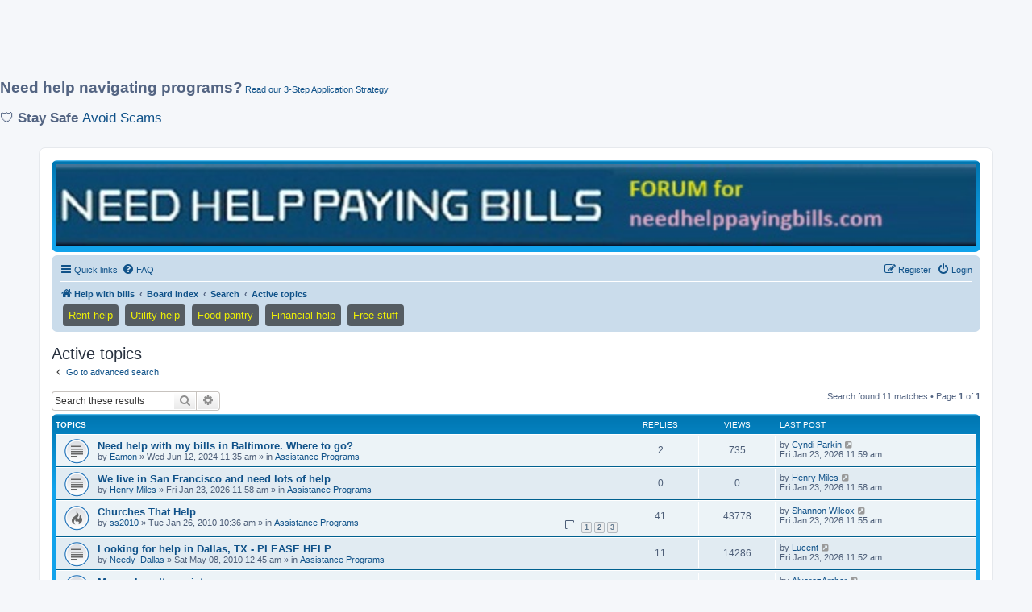

--- FILE ---
content_type: text/html; charset=UTF-8
request_url: https://www.needhelppayingbills.com/helpwithbills/search.php?search_id=active_topics&sid=65ec6c0c3e42bb2fe67c3f3725ef9698
body_size: 8898
content:
<!DOCTYPE html>
<html dir="ltr" lang="en-gb">
<head>

<script src="https://the.gatekeeperconsent.com/cmp.min.js" data-cfasync="false"></script>

<script async src="//www.ezojs.com/ezoic/sa.min.js"></script>
<script>
  window.ezstandalone = window.ezstandalone || {};
  ezstandalone.cmd = ezstandalone.cmd || [];
</script>

<script async src="https://pagead2.googlesyndication.com/pagead/js/adsbygoogle.js?client=ca-pub-8507981338491626"
     crossorigin="anonymous"></script>
     

<style>
.Mobile { width: 320px; height: 100px; }
@media(min-width: 500px) { .Mobile { width: 728px; height: 90px; } }
@media(min-width: 800px) { .Mobile { width: 970px; height: 90px; } }
</style>
<script async src="https://pagead2.googlesyndication.com/pagead/js/adsbygoogle.js?client=ca-pub-8507981338491626" crossorigin="anonymous"></script>
<!-- Mobile -->
<ins class="adsbygoogle Mobile"
     style="display:block"
     data-ad-client="ca-pub-8507981338491626"
     data-ad-slot="7725565553"></ins>
<script>
(adsbygoogle = window.adsbygoogle || []).push({});
</script>

<p>
  <span style="font-size: 14pt; font-weight: bold;">Need help navigating programs?</span>
  <a href="https://www.needhelppayingbills.com/html/how_to_apply.html">Read our 3-Step Application Strategy</a>
</p>

<p style="font-size: 13pt;"> 🛡️ <strong>Stay Safe</strong> <a href="https://www.needhelppayingbills.com/html/avoid_scams_about_financial_assistance_or_free_items.html">Avoid Scams</a> </p>

<meta charset="utf-8" />
<meta http-equiv="X-UA-Compatible" content="IE=edge">
<meta name="viewport" content="width=device-width, initial-scale=1" />

<title>Needhelppayingbills - Active topics</title>



<!--
	phpBB style name: prosilver
	Based on style:   prosilver (this is the default phpBB3 style)
	Original author:  Tom Beddard ( http://www.subBlue.com/ )
	Modified by:
-->

<link href="./assets/css/font-awesome.min.css?assets_version=233" rel="stylesheet">
<link href="./styles/prosilver/theme/stylesheet.css?assets_version=233" rel="stylesheet">
<link href="./styles/prosilver/theme/en/stylesheet.css?assets_version=233" rel="stylesheet">




<!--[if lte IE 9]>
	<link href="./styles/prosilver/theme/tweaks.css?assets_version=233" rel="stylesheet">
<![endif]-->

																																												<script>document.documentElement.classList.add("headerlink-js");</script>
					
<link href="./ext/hifikabin/headerbanner/styles/prosilver/theme/headerbanner.css?assets_version=233" rel="stylesheet" media="screen" />
<link href="./ext/hifikabin/headerlink/styles/all/theme/headerlink.css?assets_version=233" rel="stylesheet" media="screen" />
<link href="./ext/phpbb/ads/styles/all/theme/phpbbads.css?assets_version=233" rel="stylesheet" media="screen" />


<!-- These cannot go into a CSS file -->

<style type="text/css">
.header-banner {
	border-radius: 0px;
	width:1500px;
}

@media only screen and (max-width: 700px), only screen and (max-device-width: 700px) {
	.mobile-header-banner {
		width:700px !important;
	}
}
</style>
			<style>
		.headerlink-wrap {
			--headerlink-hover-bg: #0c93d7;
		}
	</style>
	
	

<script data-cfasync="false" nonce="117ee6a1-ea7a-4e6a-9e91-79adfc69fcde">try{(function(w,d){!function(j,k,l,m){if(j.zaraz)console.error("zaraz is loaded twice");else{j[l]=j[l]||{};j[l].executed=[];j.zaraz={deferred:[],listeners:[]};j.zaraz._v="5874";j.zaraz._n="117ee6a1-ea7a-4e6a-9e91-79adfc69fcde";j.zaraz.q=[];j.zaraz._f=function(n){return async function(){var o=Array.prototype.slice.call(arguments);j.zaraz.q.push({m:n,a:o})}};for(const p of["track","set","debug"])j.zaraz[p]=j.zaraz._f(p);j.zaraz.init=()=>{var q=k.getElementsByTagName(m)[0],r=k.createElement(m),s=k.getElementsByTagName("title")[0];s&&(j[l].t=k.getElementsByTagName("title")[0].text);j[l].x=Math.random();j[l].w=j.screen.width;j[l].h=j.screen.height;j[l].j=j.innerHeight;j[l].e=j.innerWidth;j[l].l=j.location.href;j[l].r=k.referrer;j[l].k=j.screen.colorDepth;j[l].n=k.characterSet;j[l].o=(new Date).getTimezoneOffset();if(j.dataLayer)for(const t of Object.entries(Object.entries(dataLayer).reduce((u,v)=>({...u[1],...v[1]}),{})))zaraz.set(t[0],t[1],{scope:"page"});j[l].q=[];for(;j.zaraz.q.length;){const w=j.zaraz.q.shift();j[l].q.push(w)}r.defer=!0;for(const x of[localStorage,sessionStorage])Object.keys(x||{}).filter(z=>z.startsWith("_zaraz_")).forEach(y=>{try{j[l]["z_"+y.slice(7)]=JSON.parse(x.getItem(y))}catch{j[l]["z_"+y.slice(7)]=x.getItem(y)}});r.referrerPolicy="origin";r.src="/cdn-cgi/zaraz/s.js?z="+btoa(encodeURIComponent(JSON.stringify(j[l])));q.parentNode.insertBefore(r,q)};["complete","interactive"].includes(k.readyState)?zaraz.init():j.addEventListener("DOMContentLoaded",zaraz.init)}}(w,d,"zarazData","script");window.zaraz._p=async d$=>new Promise(ea=>{if(d$){d$.e&&d$.e.forEach(eb=>{try{const ec=d.querySelector("script[nonce]"),ed=ec?.nonce||ec?.getAttribute("nonce"),ee=d.createElement("script");ed&&(ee.nonce=ed);ee.innerHTML=eb;ee.onload=()=>{d.head.removeChild(ee)};d.head.appendChild(ee)}catch(ef){console.error(`Error executing script: ${eb}\n`,ef)}});Promise.allSettled((d$.f||[]).map(eg=>fetch(eg[0],eg[1])))}ea()});zaraz._p({"e":["(function(w,d){})(window,document)"]});})(window,document)}catch(e){throw fetch("/cdn-cgi/zaraz/t"),e;};</script></head>
<body id="phpbb" class="nojs notouch section-search ltr ">
		<a href="#nav-main" class="skip-link">Skip to menu</a>
	<a href="#start_here" class="skip-link">Skip to content</a>
	<a href="#keywords" class="skip-link">Skip to search</a>
		
<div id="wrap" class="wrap">
	<a id="top" class="top-anchor" accesskey="t"></a>
	<div id="page-header">
		<div class="headerbar" role="banner">
					<div class="inner">

			<div id="site-description" class="site-description">
		<a id="logo" class="logo" href="https://www.needhelppayingbills.com" title="Help with bills">
					<span class="site_logo"></span>
				</a>
				<h1>Needhelppayingbills</h1>
				<p>Find help and share information on assistance programs. WWW.NEEDHELPPAYINGBILLS.COM</p>
				<p class="skiplink"><a href="#start_here">Skip to content</a></p>
			</div>

									<div class="banner-header">
<div id="hidden">
	<h1>Needhelppayingbills</h1>
	<p>Find help and share information on assistance programs. WWW.NEEDHELPPAYINGBILLS.COM</p>
	<p class="skiplink"><a href="#start_here">Skip to content</a></p>
</div>
<div class="header-banner">
			<a href="https://www.needhelppayingbills.com" title="Help with bills"><img class="header-banner" src="https://www.needhelppayingbills.com/html/bannerforum.jpg" alt="Board index" ></a>
	</div>
</div>

			</div>
					</div>
				<div class="navbar" role="navigation">
	<div class="inner">

	<ul id="nav-main" class="nav-main linklist" role="menubar">

		<li id="quick-links" class="quick-links dropdown-container responsive-menu" data-skip-responsive="true">
			<a href="#" class="dropdown-trigger">
				<i class="icon fa-bars fa-fw" aria-hidden="true"></i><span>Quick links</span>
			</a>
			<div class="dropdown">
				<div class="pointer"><div class="pointer-inner"></div></div>
				<ul class="dropdown-contents" role="menu">
					
											<li class="separator"></li>
																									<li>
								<a href="./search.php?search_id=unanswered&amp;sid=66d8238ece5aa8a506c2e5100decca1e" role="menuitem">
									<i class="icon fa-file-o fa-fw icon-gray" aria-hidden="true"></i><span>Unanswered topics</span>
								</a>
							</li>
							<li>
								<a href="./search.php?search_id=active_topics&amp;sid=66d8238ece5aa8a506c2e5100decca1e" role="menuitem">
									<i class="icon fa-file-o fa-fw icon-blue" aria-hidden="true"></i><span>Active topics</span>
								</a>
							</li>
							<li class="separator"></li>
							<li>
								<a href="./search.php?sid=66d8238ece5aa8a506c2e5100decca1e" role="menuitem">
									<i class="icon fa-search fa-fw" aria-hidden="true"></i><span>Search</span>
								</a>
							</li>
					
											<li class="separator"></li>
													<li>
								<a href="./memberlist.php?sid=66d8238ece5aa8a506c2e5100decca1e" role="menuitem">
									<i class="icon fa-group fa-fw" aria-hidden="true"></i><span>Members</span>
								</a>
							</li>
																			<li>
								<a href="./memberlist.php?mode=team&amp;sid=66d8238ece5aa8a506c2e5100decca1e" role="menuitem">
									<i class="icon fa-shield fa-fw" aria-hidden="true"></i><span>The team</span>
								</a>
							</li>
																<li class="separator"></li>

									</ul>
			</div>
		</li>

				<li data-skip-responsive="true">
			<a href="/helpwithbills/app.php/help/faq?sid=66d8238ece5aa8a506c2e5100decca1e" rel="help" title="Frequently Asked Questions" role="menuitem">
				<i class="icon fa-question-circle fa-fw" aria-hidden="true"></i><span>FAQ</span>
			</a>
		</li>
						
			<li class="rightside"  data-skip-responsive="true">
			<a href="./ucp.php?mode=login&amp;redirect=search.php%3Fsearch_id%3Dactive_topics&amp;sid=66d8238ece5aa8a506c2e5100decca1e" title="Login" accesskey="x" role="menuitem">
				<i class="icon fa-power-off fa-fw" aria-hidden="true"></i><span>Login</span>
			</a>
		</li>
					<li class="rightside" data-skip-responsive="true">
				<a href="./ucp.php?mode=register&amp;sid=66d8238ece5aa8a506c2e5100decca1e" role="menuitem">
					<i class="icon fa-pencil-square-o  fa-fw" aria-hidden="true"></i><span>Register</span>
				</a>
			</li>
						</ul>

	<ul id="nav-breadcrumbs" class="nav-breadcrumbs linklist navlinks" role="menubar">
				
		
		<li class="breadcrumbs" itemscope itemtype="https://schema.org/BreadcrumbList">

							<span class="crumb" itemtype="https://schema.org/ListItem" itemprop="itemListElement" itemscope><a itemprop="item" href="https://www.needhelppayingbills.com" data-navbar-reference="home"><i class="icon fa-home fa-fw" aria-hidden="true"></i><span itemprop="name">Help with bills</span></a><meta itemprop="position" content="1" /></span>
			
							<span class="crumb" itemtype="https://schema.org/ListItem" itemprop="itemListElement" itemscope><a itemprop="item" href="./index.php?sid=66d8238ece5aa8a506c2e5100decca1e" accesskey="h" data-navbar-reference="index"><span itemprop="name">Board index</span></a><meta itemprop="position" content="2" /></span>

											
								<span class="crumb" itemtype="https://schema.org/ListItem" itemprop="itemListElement" itemscope><a itemprop="item" href="./search.php?sid=66d8238ece5aa8a506c2e5100decca1e"><span itemprop="name">Search</span></a><meta itemprop="position" content="3" /></span>
															
								<span class="crumb" itemtype="https://schema.org/ListItem" itemprop="itemListElement" itemscope><a itemprop="item" href="./search.php?search_id=active_topics&amp;sid=66d8238ece5aa8a506c2e5100decca1e"><span itemprop="name">Active topics</span></a><meta itemprop="position" content="4" /></span>
							
					</li>

		<li class="rightside responsive-search">
	<a href="./search.php?sid=66d8238ece5aa8a506c2e5100decca1e" title="View the advanced search options" role="menuitem">
	<i class="icon fa-search fa-fw" aria-hidden="true"></i><span class="sr-only">Search</span>
	</a>
</li>
<li id="headerlink-wrap" class="headerlink-wrap headerlink-navbar responsive-0" data-hover="#0c93d7">
	<ul id="headerlink" class="headerlink headerlink-wrap above-header">
		<li class="headerlink-list-item nav-button" style="--headerlink-bg: rgba(13, 12, 12, 0.611); --headerlink-text-color: #edf006;;">
		<a class="headerlink-link"
		href="https://www.needhelppayingbills.com/html/get_help_paying_rent.html"
		 title="Find rent assistance programs"				>
						<span>Rent help</span>
					</a>
	</li>
			<li class="headerlink-list-item nav-button" style="--headerlink-bg: rgba(13, 12, 12, 0.611); --headerlink-text-color: #edf006;;">
		<a class="headerlink-link"
		href="https://www.needhelppayingbills.com/html/need_help_with_electric_bills.html"
		 title="Find utility assistance programs"				>
						<span>Utility help</span>
					</a>
	</li>
			<li class="headerlink-list-item nav-button" style="--headerlink-bg: rgba(13, 12, 12, 0.611); --headerlink-text-color: #edf006;;">
		<a class="headerlink-link"
		href="https://www.needhelppayingbills.com/html/food_banks.html"
		 title="Find a food pantry"				>
						<span>Food pantry</span>
					</a>
	</li>
			<li class="headerlink-list-item nav-button" style="--headerlink-bg: rgba(13, 12, 12, 0.611); --headerlink-text-color: #edf006;;">
		<a class="headerlink-link"
		href="https://www.needhelppayingbills.com/html/government_assistance.html"
		 title="Find financial help"				>
						<span>Financial help</span>
					</a>
	</li>
			<li class="headerlink-list-item nav-button" style="--headerlink-bg: rgba(13, 12, 12, 0.611); --headerlink-text-color: #edf006;;">
		<a class="headerlink-link"
		href="https://www.needhelppayingbills.com/html/get_free_stuff.html"
		 title="Find free stuff"				>
						<span>Free stuff</span>
					</a>
	</li>
	</ul>
</li>

			</ul>

	</div>
</div>
	</div>

	
	<a id="start_here" class="anchor"></a>
	<div id="page-body" class="page-body" role="main">
		
		

<h2 class="searchresults-title">Active topics</h2>

	<p class="advanced-search-link">
		<a class="arrow-left" href="./search.php?sid=66d8238ece5aa8a506c2e5100decca1e" title="Advanced search">
			<i class="icon fa-angle-left fa-fw icon-black" aria-hidden="true"></i><span>Go to advanced search</span>
		</a>
	</p>


	<div class="action-bar bar-top">

			<div class="search-box" role="search">
			<form method="post" action="./search.php?st=7&amp;sk=t&amp;sd=d&amp;sr=topics&amp;sid=66d8238ece5aa8a506c2e5100decca1e&amp;search_id=active_topics">
			<fieldset>
				<input class="inputbox search tiny" type="search" name="add_keywords" id="add_keywords" value="" placeholder="Search these results" />
				<button class="button button-search" type="submit" title="Search">
					<i class="icon fa-search fa-fw" aria-hidden="true"></i><span class="sr-only">Search</span>
				</button>
				<a href="./search.php?sid=66d8238ece5aa8a506c2e5100decca1e" class="button button-search-end" title="Advanced search">
					<i class="icon fa-cog fa-fw" aria-hidden="true"></i><span class="sr-only">Advanced search</span>
				</a>
			</fieldset>
			</form>
		</div>
	
		
		<div class="pagination">
						Search found 11 matches
							 &bull; Page <strong>1</strong> of <strong>1</strong>
					</div>
	</div>


		<div class="forumbg">

		<div class="inner">
		<ul class="topiclist">
			<li class="header">
				<dl class="row-item">
					<dt><div class="list-inner">Topics</div></dt>
					<dd class="posts">Replies</dd>
					<dd class="views">Views</dd>
					<dd class="lastpost"><span>Last post</span></dd>
									</dl>
			</li>
		</ul>
		<ul class="topiclist topics">

								<li class="row bg1">
				<dl class="row-item topic_read">
					<dt title="There are no new unread posts for this topic.">
												<div class="list-inner">
																					<a href="./viewtopic.php?t=8579&amp;sid=66d8238ece5aa8a506c2e5100decca1e" class="topictitle">Need help with my bills in Baltimore. Where to go?</a>
																												<br />
							
															<div class="responsive-show" style="display: none;">
									Last post by <a href="./memberlist.php?mode=viewprofile&amp;u=13658&amp;sid=66d8238ece5aa8a506c2e5100decca1e" class="username">Cyndi Parkin</a> &laquo; <a href="./viewtopic.php?p=36088&amp;sid=66d8238ece5aa8a506c2e5100decca1e#p36088" title="Go to last post"><time datetime="2026-01-23T16:59:29+00:00">Fri Jan 23, 2026 11:59 am</time></a>
									<br />Posted in <a href="./viewforum.php?f=6&amp;sid=66d8238ece5aa8a506c2e5100decca1e">Assistance Programs</a>
								</div>
							<span class="responsive-show left-box" style="display: none;">Replies: <strong>2</strong></span>							
							<div class="responsive-hide left-box">
																																by <a href="./memberlist.php?mode=viewprofile&amp;u=13453&amp;sid=66d8238ece5aa8a506c2e5100decca1e" class="username">Eamon</a> &raquo; <time datetime="2024-06-12T15:35:42+00:00">Wed Jun 12, 2024 11:35 am</time> &raquo; in <a href="./viewforum.php?f=6&amp;sid=66d8238ece5aa8a506c2e5100decca1e">Assistance Programs</a>
															</div>

							
													</div>
					</dt>
					<dd class="posts">2 <dfn>Replies</dfn></dd>
					<dd class="views">735 <dfn>Views</dfn></dd>
					<dd class="lastpost">
						<span><dfn>Last post </dfn>by <a href="./memberlist.php?mode=viewprofile&amp;u=13658&amp;sid=66d8238ece5aa8a506c2e5100decca1e" class="username">Cyndi Parkin</a>															<a href="./viewtopic.php?p=36088&amp;sid=66d8238ece5aa8a506c2e5100decca1e#p36088" title="Go to last post">
									<i class="icon fa-external-link-square fa-fw icon-lightgray icon-md" aria-hidden="true"></i><span class="sr-only"></span>
								</a>
														<br /><time datetime="2026-01-23T16:59:29+00:00">Fri Jan 23, 2026 11:59 am</time>
						</span>
					</dd>
									</dl>
			</li>
											<li class="row bg2">
				<dl class="row-item topic_read">
					<dt title="There are no new unread posts for this topic.">
												<div class="list-inner">
																					<a href="./viewtopic.php?t=9249&amp;sid=66d8238ece5aa8a506c2e5100decca1e" class="topictitle">We live in San Francisco and need lots of help</a>
																												<br />
							
															<div class="responsive-show" style="display: none;">
									Last post by <a href="./memberlist.php?mode=viewprofile&amp;u=13659&amp;sid=66d8238ece5aa8a506c2e5100decca1e" class="username">Henry Miles</a> &laquo; <a href="./viewtopic.php?p=36087&amp;sid=66d8238ece5aa8a506c2e5100decca1e#p36087" title="Go to last post"><time datetime="2026-01-23T16:58:01+00:00">Fri Jan 23, 2026 11:58 am</time></a>
									<br />Posted in <a href="./viewforum.php?f=6&amp;sid=66d8238ece5aa8a506c2e5100decca1e">Assistance Programs</a>
								</div>
														
							<div class="responsive-hide left-box">
																																by <a href="./memberlist.php?mode=viewprofile&amp;u=13659&amp;sid=66d8238ece5aa8a506c2e5100decca1e" class="username">Henry Miles</a> &raquo; <time datetime="2026-01-23T16:58:01+00:00">Fri Jan 23, 2026 11:58 am</time> &raquo; in <a href="./viewforum.php?f=6&amp;sid=66d8238ece5aa8a506c2e5100decca1e">Assistance Programs</a>
															</div>

							
													</div>
					</dt>
					<dd class="posts">0 <dfn>Replies</dfn></dd>
					<dd class="views">0 <dfn>Views</dfn></dd>
					<dd class="lastpost">
						<span><dfn>Last post </dfn>by <a href="./memberlist.php?mode=viewprofile&amp;u=13659&amp;sid=66d8238ece5aa8a506c2e5100decca1e" class="username">Henry Miles</a>															<a href="./viewtopic.php?p=36087&amp;sid=66d8238ece5aa8a506c2e5100decca1e#p36087" title="Go to last post">
									<i class="icon fa-external-link-square fa-fw icon-lightgray icon-md" aria-hidden="true"></i><span class="sr-only"></span>
								</a>
														<br /><time datetime="2026-01-23T16:58:01+00:00">Fri Jan 23, 2026 11:58 am</time>
						</span>
					</dd>
									</dl>
			</li>
											<li class="row bg1">
				<dl class="row-item topic_read_hot">
					<dt title="There are no new unread posts for this topic.">
												<div class="list-inner">
																					<a href="./viewtopic.php?t=609&amp;sid=66d8238ece5aa8a506c2e5100decca1e" class="topictitle">Churches That Help</a>
																												<br />
							
															<div class="responsive-show" style="display: none;">
									Last post by <a href="./memberlist.php?mode=viewprofile&amp;u=13660&amp;sid=66d8238ece5aa8a506c2e5100decca1e" class="username">Shannon Wilcox</a> &laquo; <a href="./viewtopic.php?p=36086&amp;sid=66d8238ece5aa8a506c2e5100decca1e#p36086" title="Go to last post"><time datetime="2026-01-23T16:55:05+00:00">Fri Jan 23, 2026 11:55 am</time></a>
									<br />Posted in <a href="./viewforum.php?f=6&amp;sid=66d8238ece5aa8a506c2e5100decca1e">Assistance Programs</a>
								</div>
							<span class="responsive-show left-box" style="display: none;">Replies: <strong>41</strong></span>							
							<div class="responsive-hide left-box">
																																by <a href="./memberlist.php?mode=viewprofile&amp;u=994&amp;sid=66d8238ece5aa8a506c2e5100decca1e" class="username">ss2010</a> &raquo; <time datetime="2010-01-26T15:36:18+00:00">Tue Jan 26, 2010 10:36 am</time> &raquo; in <a href="./viewforum.php?f=6&amp;sid=66d8238ece5aa8a506c2e5100decca1e">Assistance Programs</a>
															</div>

														<div class="pagination">
								<span><i class="icon fa-clone fa-fw" aria-hidden="true"></i></span>
								<ul>
																	<li><a class="button" href="./viewtopic.php?t=609&amp;sid=66d8238ece5aa8a506c2e5100decca1e">1</a></li>
																										<li><a class="button" href="./viewtopic.php?t=609&amp;sid=66d8238ece5aa8a506c2e5100decca1e&amp;start=20">2</a></li>
																										<li><a class="button" href="./viewtopic.php?t=609&amp;sid=66d8238ece5aa8a506c2e5100decca1e&amp;start=40">3</a></li>
																																																			</ul>
							</div>
							
													</div>
					</dt>
					<dd class="posts">41 <dfn>Replies</dfn></dd>
					<dd class="views">43778 <dfn>Views</dfn></dd>
					<dd class="lastpost">
						<span><dfn>Last post </dfn>by <a href="./memberlist.php?mode=viewprofile&amp;u=13660&amp;sid=66d8238ece5aa8a506c2e5100decca1e" class="username">Shannon Wilcox</a>															<a href="./viewtopic.php?p=36086&amp;sid=66d8238ece5aa8a506c2e5100decca1e#p36086" title="Go to last post">
									<i class="icon fa-external-link-square fa-fw icon-lightgray icon-md" aria-hidden="true"></i><span class="sr-only"></span>
								</a>
														<br /><time datetime="2026-01-23T16:55:05+00:00">Fri Jan 23, 2026 11:55 am</time>
						</span>
					</dd>
									</dl>
			</li>
											<li class="row bg2">
				<dl class="row-item topic_read">
					<dt title="There are no new unread posts for this topic.">
												<div class="list-inner">
																					<a href="./viewtopic.php?t=683&amp;sid=66d8238ece5aa8a506c2e5100decca1e" class="topictitle">Looking for help in Dallas, TX -  PLEASE HELP</a>
																												<br />
							
															<div class="responsive-show" style="display: none;">
									Last post by <a href="./memberlist.php?mode=viewprofile&amp;u=3015&amp;sid=66d8238ece5aa8a506c2e5100decca1e" class="username">Lucent</a> &laquo; <a href="./viewtopic.php?p=36085&amp;sid=66d8238ece5aa8a506c2e5100decca1e#p36085" title="Go to last post"><time datetime="2026-01-23T16:52:46+00:00">Fri Jan 23, 2026 11:52 am</time></a>
									<br />Posted in <a href="./viewforum.php?f=6&amp;sid=66d8238ece5aa8a506c2e5100decca1e">Assistance Programs</a>
								</div>
							<span class="responsive-show left-box" style="display: none;">Replies: <strong>11</strong></span>							
							<div class="responsive-hide left-box">
																																by <a href="./memberlist.php?mode=viewprofile&amp;u=1140&amp;sid=66d8238ece5aa8a506c2e5100decca1e" class="username">Needy_Dallas</a> &raquo; <time datetime="2010-05-08T04:45:03+00:00">Sat May 08, 2010 12:45 am</time> &raquo; in <a href="./viewforum.php?f=6&amp;sid=66d8238ece5aa8a506c2e5100decca1e">Assistance Programs</a>
															</div>

							
													</div>
					</dt>
					<dd class="posts">11 <dfn>Replies</dfn></dd>
					<dd class="views">14286 <dfn>Views</dfn></dd>
					<dd class="lastpost">
						<span><dfn>Last post </dfn>by <a href="./memberlist.php?mode=viewprofile&amp;u=3015&amp;sid=66d8238ece5aa8a506c2e5100decca1e" class="username">Lucent</a>															<a href="./viewtopic.php?p=36085&amp;sid=66d8238ece5aa8a506c2e5100decca1e#p36085" title="Go to last post">
									<i class="icon fa-external-link-square fa-fw icon-lightgray icon-md" aria-hidden="true"></i><span class="sr-only"></span>
								</a>
														<br /><time datetime="2026-01-23T16:52:46+00:00">Fri Jan 23, 2026 11:52 am</time>
						</span>
					</dd>
									</dl>
			</li>
											<li class="row bg1">
				<dl class="row-item topic_read">
					<dt title="There are no new unread posts for this topic.">
												<div class="list-inner">
																					<a href="./viewtopic.php?t=214&amp;sid=66d8238ece5aa8a506c2e5100decca1e" class="topictitle">Massachusetts assistance programs</a>
																												<br />
							
															<div class="responsive-show" style="display: none;">
									Last post by <a href="./memberlist.php?mode=viewprofile&amp;u=13596&amp;sid=66d8238ece5aa8a506c2e5100decca1e" class="username">AlverezAmber</a> &laquo; <a href="./viewtopic.php?p=36082&amp;sid=66d8238ece5aa8a506c2e5100decca1e#p36082" title="Go to last post"><time datetime="2026-01-20T14:51:10+00:00">Tue Jan 20, 2026 9:51 am</time></a>
									<br />Posted in <a href="./viewforum.php?f=6&amp;sid=66d8238ece5aa8a506c2e5100decca1e">Assistance Programs</a>
								</div>
							<span class="responsive-show left-box" style="display: none;">Replies: <strong>15</strong></span>							
							<div class="responsive-hide left-box">
																																by <a href="./memberlist.php?mode=viewprofile&amp;u=281&amp;sid=66d8238ece5aa8a506c2e5100decca1e" class="username">ShaunaM</a> &raquo; <time datetime="2009-04-10T16:03:13+00:00">Fri Apr 10, 2009 12:03 pm</time> &raquo; in <a href="./viewforum.php?f=6&amp;sid=66d8238ece5aa8a506c2e5100decca1e">Assistance Programs</a>
															</div>

							
													</div>
					</dt>
					<dd class="posts">15 <dfn>Replies</dfn></dd>
					<dd class="views">10713 <dfn>Views</dfn></dd>
					<dd class="lastpost">
						<span><dfn>Last post </dfn>by <a href="./memberlist.php?mode=viewprofile&amp;u=13596&amp;sid=66d8238ece5aa8a506c2e5100decca1e" class="username">AlverezAmber</a>															<a href="./viewtopic.php?p=36082&amp;sid=66d8238ece5aa8a506c2e5100decca1e#p36082" title="Go to last post">
									<i class="icon fa-external-link-square fa-fw icon-lightgray icon-md" aria-hidden="true"></i><span class="sr-only"></span>
								</a>
														<br /><time datetime="2026-01-20T14:51:10+00:00">Tue Jan 20, 2026 9:51 am</time>
						</span>
					</dd>
									</dl>
			</li>
											<li class="row bg2">
				<dl class="row-item topic_read">
					<dt title="There are no new unread posts for this topic.">
												<div class="list-inner">
																					<a href="./viewtopic.php?t=9227&amp;sid=66d8238ece5aa8a506c2e5100decca1e" class="topictitle">Looking for help with bills in Des Moines - where?</a>
																												<br />
							
															<div class="responsive-show" style="display: none;">
									Last post by <a href="./memberlist.php?mode=viewprofile&amp;u=3622&amp;sid=66d8238ece5aa8a506c2e5100decca1e" class="username">Swimmer</a> &laquo; <a href="./viewtopic.php?p=36078&amp;sid=66d8238ece5aa8a506c2e5100decca1e#p36078" title="Go to last post"><time datetime="2026-01-20T14:43:12+00:00">Tue Jan 20, 2026 9:43 am</time></a>
									<br />Posted in <a href="./viewforum.php?f=6&amp;sid=66d8238ece5aa8a506c2e5100decca1e">Assistance Programs</a>
								</div>
							<span class="responsive-show left-box" style="display: none;">Replies: <strong>2</strong></span>							
							<div class="responsive-hide left-box">
																																by <a href="./memberlist.php?mode=viewprofile&amp;u=6316&amp;sid=66d8238ece5aa8a506c2e5100decca1e" class="username">Winston</a> &raquo; <time datetime="2025-11-26T16:47:26+00:00">Wed Nov 26, 2025 11:47 am</time> &raquo; in <a href="./viewforum.php?f=6&amp;sid=66d8238ece5aa8a506c2e5100decca1e">Assistance Programs</a>
															</div>

							
													</div>
					</dt>
					<dd class="posts">2 <dfn>Replies</dfn></dd>
					<dd class="views">82 <dfn>Views</dfn></dd>
					<dd class="lastpost">
						<span><dfn>Last post </dfn>by <a href="./memberlist.php?mode=viewprofile&amp;u=3622&amp;sid=66d8238ece5aa8a506c2e5100decca1e" class="username">Swimmer</a>															<a href="./viewtopic.php?p=36078&amp;sid=66d8238ece5aa8a506c2e5100decca1e#p36078" title="Go to last post">
									<i class="icon fa-external-link-square fa-fw icon-lightgray icon-md" aria-hidden="true"></i><span class="sr-only"></span>
								</a>
														<br /><time datetime="2026-01-20T14:43:12+00:00">Tue Jan 20, 2026 9:43 am</time>
						</span>
					</dd>
									</dl>
			</li>
											<li class="row bg1">
				<dl class="row-item topic_read">
					<dt title="There are no new unread posts for this topic.">
												<div class="list-inner">
																					<a href="./viewtopic.php?t=9248&amp;sid=66d8238ece5aa8a506c2e5100decca1e" class="topictitle">Looking for help in Madison County KY for my bills</a>
																												<br />
							
															<div class="responsive-show" style="display: none;">
									Last post by <a href="./memberlist.php?mode=viewprofile&amp;u=333&amp;sid=66d8238ece5aa8a506c2e5100decca1e" class="username">John Smith</a> &laquo; <a href="./viewtopic.php?p=36077&amp;sid=66d8238ece5aa8a506c2e5100decca1e#p36077" title="Go to last post"><time datetime="2026-01-20T14:42:18+00:00">Tue Jan 20, 2026 9:42 am</time></a>
									<br />Posted in <a href="./viewforum.php?f=6&amp;sid=66d8238ece5aa8a506c2e5100decca1e">Assistance Programs</a>
								</div>
														
							<div class="responsive-hide left-box">
																																by <a href="./memberlist.php?mode=viewprofile&amp;u=333&amp;sid=66d8238ece5aa8a506c2e5100decca1e" class="username">John Smith</a> &raquo; <time datetime="2026-01-20T14:42:18+00:00">Tue Jan 20, 2026 9:42 am</time> &raquo; in <a href="./viewforum.php?f=6&amp;sid=66d8238ece5aa8a506c2e5100decca1e">Assistance Programs</a>
															</div>

							
													</div>
					</dt>
					<dd class="posts">0 <dfn>Replies</dfn></dd>
					<dd class="views">4 <dfn>Views</dfn></dd>
					<dd class="lastpost">
						<span><dfn>Last post </dfn>by <a href="./memberlist.php?mode=viewprofile&amp;u=333&amp;sid=66d8238ece5aa8a506c2e5100decca1e" class="username">John Smith</a>															<a href="./viewtopic.php?p=36077&amp;sid=66d8238ece5aa8a506c2e5100decca1e#p36077" title="Go to last post">
									<i class="icon fa-external-link-square fa-fw icon-lightgray icon-md" aria-hidden="true"></i><span class="sr-only"></span>
								</a>
														<br /><time datetime="2026-01-20T14:42:18+00:00">Tue Jan 20, 2026 9:42 am</time>
						</span>
					</dd>
									</dl>
			</li>
											<li class="row bg2">
				<dl class="row-item topic_read_hot">
					<dt title="There are no new unread posts for this topic.">
												<div class="list-inner">
																					<a href="./viewtopic.php?t=817&amp;sid=66d8238ece5aa8a506c2e5100decca1e" class="topictitle">Pregnant &amp; in need for stuff for my baby</a>
																												<br />
							
															<div class="responsive-show" style="display: none;">
									Last post by <a href="./memberlist.php?mode=viewprofile&amp;u=2&amp;sid=66d8238ece5aa8a506c2e5100decca1e" style="color: #AA0000;" class="username-coloured">Admin - Jon McNamara</a> &laquo; <a href="./viewtopic.php?p=36076&amp;sid=66d8238ece5aa8a506c2e5100decca1e#p36076" title="Go to last post"><time datetime="2026-01-17T15:29:55+00:00">Sat Jan 17, 2026 10:29 am</time></a>
									<br />Posted in <a href="./viewforum.php?f=18&amp;sid=66d8238ece5aa8a506c2e5100decca1e">Free items and give aways</a>
								</div>
							<span class="responsive-show left-box" style="display: none;">Replies: <strong>30</strong></span>							
							<div class="responsive-hide left-box">
																																by <a href="./memberlist.php?mode=viewprofile&amp;u=1314&amp;sid=66d8238ece5aa8a506c2e5100decca1e" class="username">fulani85</a> &raquo; <time datetime="2010-07-18T03:45:34+00:00">Sat Jul 17, 2010 11:45 pm</time> &raquo; in <a href="./viewforum.php?f=18&amp;sid=66d8238ece5aa8a506c2e5100decca1e">Free items and give aways</a>
															</div>

														<div class="pagination">
								<span><i class="icon fa-clone fa-fw" aria-hidden="true"></i></span>
								<ul>
																	<li><a class="button" href="./viewtopic.php?t=817&amp;sid=66d8238ece5aa8a506c2e5100decca1e">1</a></li>
																										<li><a class="button" href="./viewtopic.php?t=817&amp;sid=66d8238ece5aa8a506c2e5100decca1e&amp;start=20">2</a></li>
																																																			</ul>
							</div>
							
													</div>
					</dt>
					<dd class="posts">30 <dfn>Replies</dfn></dd>
					<dd class="views">14860 <dfn>Views</dfn></dd>
					<dd class="lastpost">
						<span><dfn>Last post </dfn>by <a href="./memberlist.php?mode=viewprofile&amp;u=2&amp;sid=66d8238ece5aa8a506c2e5100decca1e" style="color: #AA0000;" class="username-coloured">Admin - Jon McNamara</a>															<a href="./viewtopic.php?p=36076&amp;sid=66d8238ece5aa8a506c2e5100decca1e#p36076" title="Go to last post">
									<i class="icon fa-external-link-square fa-fw icon-lightgray icon-md" aria-hidden="true"></i><span class="sr-only"></span>
								</a>
														<br /><time datetime="2026-01-17T15:29:55+00:00">Sat Jan 17, 2026 10:29 am</time>
						</span>
					</dd>
									</dl>
			</li>
											<li class="row bg1">
				<dl class="row-item topic_read">
					<dt title="There are no new unread posts for this topic.">
												<div class="list-inner">
																					<a href="./viewtopic.php?t=4827&amp;sid=66d8238ece5aa8a506c2e5100decca1e" class="topictitle">Ex con so can't get a job or asssitance</a>
																												<br />
							
															<div class="responsive-show" style="display: none;">
									Last post by <a href="./memberlist.php?mode=viewprofile&amp;u=2&amp;sid=66d8238ece5aa8a506c2e5100decca1e" style="color: #AA0000;" class="username-coloured">Admin - Jon McNamara</a> &laquo; <a href="./viewtopic.php?p=36073&amp;sid=66d8238ece5aa8a506c2e5100decca1e#p36073" title="Go to last post"><time datetime="2026-01-17T15:04:09+00:00">Sat Jan 17, 2026 10:04 am</time></a>
									<br />Posted in <a href="./viewforum.php?f=6&amp;sid=66d8238ece5aa8a506c2e5100decca1e">Assistance Programs</a>
								</div>
							<span class="responsive-show left-box" style="display: none;">Replies: <strong>4</strong></span>							
							<div class="responsive-hide left-box">
																																by <a href="./memberlist.php?mode=viewprofile&amp;u=6236&amp;sid=66d8238ece5aa8a506c2e5100decca1e" class="username">Macie</a> &raquo; <time datetime="2014-04-06T19:33:31+00:00">Sun Apr 06, 2014 3:33 pm</time> &raquo; in <a href="./viewforum.php?f=6&amp;sid=66d8238ece5aa8a506c2e5100decca1e">Assistance Programs</a>
															</div>

							
													</div>
					</dt>
					<dd class="posts">4 <dfn>Replies</dfn></dd>
					<dd class="views">1721 <dfn>Views</dfn></dd>
					<dd class="lastpost">
						<span><dfn>Last post </dfn>by <a href="./memberlist.php?mode=viewprofile&amp;u=2&amp;sid=66d8238ece5aa8a506c2e5100decca1e" style="color: #AA0000;" class="username-coloured">Admin - Jon McNamara</a>															<a href="./viewtopic.php?p=36073&amp;sid=66d8238ece5aa8a506c2e5100decca1e#p36073" title="Go to last post">
									<i class="icon fa-external-link-square fa-fw icon-lightgray icon-md" aria-hidden="true"></i><span class="sr-only"></span>
								</a>
														<br /><time datetime="2026-01-17T15:04:09+00:00">Sat Jan 17, 2026 10:04 am</time>
						</span>
					</dd>
									</dl>
			</li>
											<li class="row bg2">
				<dl class="row-item topic_read">
					<dt title="There are no new unread posts for this topic.">
												<div class="list-inner">
																					<a href="./viewtopic.php?t=8953&amp;sid=66d8238ece5aa8a506c2e5100decca1e" class="topictitle">Do Greyhound bus ticket assistance programs exist?</a>
																												<br />
							
															<div class="responsive-show" style="display: none;">
									Last post by <a href="./memberlist.php?mode=viewprofile&amp;u=13690&amp;sid=66d8238ece5aa8a506c2e5100decca1e" class="username">Giverback</a> &laquo; <a href="./viewtopic.php?p=36071&amp;sid=66d8238ece5aa8a506c2e5100decca1e#p36071" title="Go to last post"><time datetime="2026-01-17T14:57:25+00:00">Sat Jan 17, 2026 9:57 am</time></a>
									<br />Posted in <a href="./viewforum.php?f=6&amp;sid=66d8238ece5aa8a506c2e5100decca1e">Assistance Programs</a>
								</div>
							<span class="responsive-show left-box" style="display: none;">Replies: <strong>3</strong></span>							
							<div class="responsive-hide left-box">
																																by <a href="./memberlist.php?mode=viewprofile&amp;u=13627&amp;sid=66d8238ece5aa8a506c2e5100decca1e" class="username">Amiyah Crouse</a> &raquo; <time datetime="2024-11-16T20:53:42+00:00">Sat Nov 16, 2024 3:53 pm</time> &raquo; in <a href="./viewforum.php?f=6&amp;sid=66d8238ece5aa8a506c2e5100decca1e">Assistance Programs</a>
															</div>

							
													</div>
					</dt>
					<dd class="posts">3 <dfn>Replies</dfn></dd>
					<dd class="views">567 <dfn>Views</dfn></dd>
					<dd class="lastpost">
						<span><dfn>Last post </dfn>by <a href="./memberlist.php?mode=viewprofile&amp;u=13690&amp;sid=66d8238ece5aa8a506c2e5100decca1e" class="username">Giverback</a>															<a href="./viewtopic.php?p=36071&amp;sid=66d8238ece5aa8a506c2e5100decca1e#p36071" title="Go to last post">
									<i class="icon fa-external-link-square fa-fw icon-lightgray icon-md" aria-hidden="true"></i><span class="sr-only"></span>
								</a>
														<br /><time datetime="2026-01-17T14:57:25+00:00">Sat Jan 17, 2026 9:57 am</time>
						</span>
					</dd>
									</dl>
			</li>
											<li class="row bg1">
				<dl class="row-item topic_read">
					<dt title="There are no new unread posts for this topic.">
												<div class="list-inner">
																					<a href="./viewtopic.php?t=8535&amp;sid=66d8238ece5aa8a506c2e5100decca1e" class="topictitle">I need help to pay bills in Tucson</a>
																												<br />
							
															<div class="responsive-show" style="display: none;">
									Last post by <a href="./memberlist.php?mode=viewprofile&amp;u=333&amp;sid=66d8238ece5aa8a506c2e5100decca1e" class="username">John Smith</a> &laquo; <a href="./viewtopic.php?p=36070&amp;sid=66d8238ece5aa8a506c2e5100decca1e#p36070" title="Go to last post"><time datetime="2026-01-17T14:52:25+00:00">Sat Jan 17, 2026 9:52 am</time></a>
									<br />Posted in <a href="./viewforum.php?f=6&amp;sid=66d8238ece5aa8a506c2e5100decca1e">Assistance Programs</a>
								</div>
							<span class="responsive-show left-box" style="display: none;">Replies: <strong>6</strong></span>							
							<div class="responsive-hide left-box">
																																by <a href="./memberlist.php?mode=viewprofile&amp;u=13409&amp;sid=66d8238ece5aa8a506c2e5100decca1e" class="username">Lucas</a> &raquo; <time datetime="2024-05-17T13:49:25+00:00">Fri May 17, 2024 9:49 am</time> &raquo; in <a href="./viewforum.php?f=6&amp;sid=66d8238ece5aa8a506c2e5100decca1e">Assistance Programs</a>
															</div>

							
													</div>
					</dt>
					<dd class="posts">6 <dfn>Replies</dfn></dd>
					<dd class="views">1416 <dfn>Views</dfn></dd>
					<dd class="lastpost">
						<span><dfn>Last post </dfn>by <a href="./memberlist.php?mode=viewprofile&amp;u=333&amp;sid=66d8238ece5aa8a506c2e5100decca1e" class="username">John Smith</a>															<a href="./viewtopic.php?p=36070&amp;sid=66d8238ece5aa8a506c2e5100decca1e#p36070" title="Go to last post">
									<i class="icon fa-external-link-square fa-fw icon-lightgray icon-md" aria-hidden="true"></i><span class="sr-only"></span>
								</a>
														<br /><time datetime="2026-01-17T14:52:25+00:00">Sat Jan 17, 2026 9:52 am</time>
						</span>
					</dd>
									</dl>
			</li>
							</ul>

		</div>
	</div>
	

<div class="action-bar bottom">
		<form method="post" action="./search.php?st=7&amp;sk=t&amp;sd=d&amp;sr=topics&amp;sid=66d8238ece5aa8a506c2e5100decca1e&amp;search_id=active_topics">
		<div class="dropdown-container dropdown-container-left dropdown-button-control sort-tools">
	<span title="Display and sorting options" class="button button-secondary dropdown-trigger dropdown-select">
		<i class="icon fa-sort-amount-asc fa-fw" aria-hidden="true"></i>
		<span class="caret"><i class="icon fa-sort-down fa-fw" aria-hidden="true"></i></span>
	</span>
	<div class="dropdown hidden">
		<div class="pointer"><div class="pointer-inner"></div></div>
		<div class="dropdown-contents">
			<fieldset class="display-options">
							<label>Display: <select name="st" id="st"><option value="0">All results</option><option value="1">1 day</option><option value="7" selected="selected">7 days</option><option value="14">2 weeks</option><option value="30">1 month</option><option value="90">3 months</option><option value="180">6 months</option><option value="365">1 year</option></select></label>
								<hr class="dashed" />
				<input type="submit" class="button2" name="sort" value="Go" />
						</fieldset>
		</div>
	</div>
</div>
	</form>
		
	<div class="pagination">
		Search found 11 matches
					 &bull; Page <strong>1</strong> of <strong>1</strong>
			</div>
</div>

<div class="action-bar actions-jump">
		<p class="jumpbox-return">
		<a class="left-box arrow-left" href="./search.php?sid=66d8238ece5aa8a506c2e5100decca1e" title="Advanced search" accesskey="r">
			<i class="icon fa-angle-left fa-fw icon-black" aria-hidden="true"></i><span>Go to advanced search</span>
		</a>
	</p>
	
		<div class="jumpbox dropdown-container dropdown-container-right dropdown-up dropdown-left dropdown-button-control" id="jumpbox">
			<span title="Jump to" class="button button-secondary dropdown-trigger dropdown-select">
				<span>Jump to</span>
				<span class="caret"><i class="icon fa-sort-down fa-fw" aria-hidden="true"></i></span>
			</span>
		<div class="dropdown">
			<div class="pointer"><div class="pointer-inner"></div></div>
			<ul class="dropdown-contents">
																				<li><a href="./viewforum.php?f=14&amp;sid=66d8238ece5aa8a506c2e5100decca1e" class="jumpbox-cat-link"> <span> ASK FOR AND FIND HELP, SHARE STORIES, IDEAS, AND RESOURCES WITH OTHERS WHO NEED ASSISTANCE</span></a></li>
																<li><a href="./viewforum.php?f=6&amp;sid=66d8238ece5aa8a506c2e5100decca1e" class="jumpbox-sub-link"><span class="spacer"></span> <span>&#8627; &nbsp; Assistance Programs</span></a></li>
																<li><a href="./viewforum.php?f=2&amp;sid=66d8238ece5aa8a506c2e5100decca1e" class="jumpbox-sub-link"><span class="spacer"></span> <span>&#8627; &nbsp; Help With Debt</span></a></li>
																<li><a href="./viewforum.php?f=4&amp;sid=66d8238ece5aa8a506c2e5100decca1e" class="jumpbox-sub-link"><span class="spacer"></span> <span>&#8627; &nbsp; Help With Medical Bills</span></a></li>
																<li><a href="./viewforum.php?f=1&amp;sid=66d8238ece5aa8a506c2e5100decca1e" class="jumpbox-sub-link"><span class="spacer"></span> <span>&#8627; &nbsp; Help With Mortgages</span></a></li>
																<li><a href="./viewforum.php?f=10&amp;sid=66d8238ece5aa8a506c2e5100decca1e" class="jumpbox-sub-link"><span class="spacer"></span> <span>&#8627; &nbsp; Help With Rent</span></a></li>
																<li><a href="./viewforum.php?f=8&amp;sid=66d8238ece5aa8a506c2e5100decca1e" class="jumpbox-sub-link"><span class="spacer"></span> <span>&#8627; &nbsp; Help With Taxes</span></a></li>
																<li><a href="./viewforum.php?f=3&amp;sid=66d8238ece5aa8a506c2e5100decca1e" class="jumpbox-sub-link"><span class="spacer"></span> <span>&#8627; &nbsp; Help With Utility Bills</span></a></li>
																<li><a href="./viewforum.php?f=9&amp;sid=66d8238ece5aa8a506c2e5100decca1e" class="jumpbox-sub-link"><span class="spacer"></span> <span>&#8627; &nbsp; Charities</span></a></li>
																<li><a href="./viewforum.php?f=7&amp;sid=66d8238ece5aa8a506c2e5100decca1e" class="jumpbox-sub-link"><span class="spacer"></span> <span>&#8627; &nbsp; Extra Income</span></a></li>
																<li><a href="./viewforum.php?f=5&amp;sid=66d8238ece5aa8a506c2e5100decca1e" class="jumpbox-sub-link"><span class="spacer"></span> <span>&#8627; &nbsp; Free Health Care</span></a></li>
																<li><a href="./viewforum.php?f=11&amp;sid=66d8238ece5aa8a506c2e5100decca1e" class="jumpbox-sub-link"><span class="spacer"></span> <span>&#8627; &nbsp; General Help</span></a></li>
																<li><a href="./viewforum.php?f=13&amp;sid=66d8238ece5aa8a506c2e5100decca1e" class="jumpbox-sub-link"><span class="spacer"></span> <span>&#8627; &nbsp; Grants</span></a></li>
																<li><a href="./viewforum.php?f=18&amp;sid=66d8238ece5aa8a506c2e5100decca1e" class="jumpbox-sub-link"><span class="spacer"></span> <span>&#8627; &nbsp; Free items and give aways</span></a></li>
																<li><a href="./viewforum.php?f=12&amp;sid=66d8238ece5aa8a506c2e5100decca1e" class="jumpbox-sub-link"><span class="spacer"></span> <span>&#8627; &nbsp; Save Money</span></a></li>
																<li><a href="./viewforum.php?f=15&amp;sid=66d8238ece5aa8a506c2e5100decca1e" class="jumpbox-sub-link"><span class="spacer"></span> <span>&#8627; &nbsp; Loans</span></a></li>
																<li><a href="./viewforum.php?f=17&amp;sid=66d8238ece5aa8a506c2e5100decca1e" class="jumpbox-sub-link"><span class="spacer"></span> <span>&#8627; &nbsp; About Us</span></a></li>
											</ul>
		</div>
	</div>

	</div>

<div class="custom-footer-menu">
    <ul>

<p><b><span style="font-weight: bold;font-size: 14pt;">Additional Local Programs</span></b></p>
	<li><span style="font-weight: bold;font-size: 12pt;"><a href=https://www.needhelppayingbills.com/html/find_help.html>   Financial help near you</a></li></p>
        <li><span style="font-weight: bold;font-size: 12pt;"><a href="https://www.needhelppayingbills.com/html/rental_assistance_near_you.html">   Rent payment assistance near you</a></li></p>
        <li><span style="font-weight: bold;font-size: 12pt;"><a href="https://www.needhelppayingbills.com/html/food_pantries_near_you.html">   Free food near you</a></li></p>
        <li><span style="font-weight: bold;font-size: 12pt;"><a href="https://www.needhelppayingbills.com/html/utility_assistance_near_you.html">   Utility assistance near you</a></li></p>
        <li><span style="font-weight: bold;font-size: 12pt;"><a href="https://www.needhelppayingbills.com/html/free_stuff_near_you.html">   Free stuff near you</a></li></p>
        <li><span style="font-weight: bold;font-size: 16pt;">Needhelppayingbills.com, and our forum, has been providing<a href="https://www.needhelppayingbills.com/html/why_you_can_trust_needhelppayingbills_com.html">manually verified information on assistance programs since 2008</a> </li></p>
        
    </ul>
</div>


<script async src="https://pagead2.googlesyndication.com/pagead/js/adsbygoogle.js?client=ca-pub-8507981338491626"
     crossorigin="anonymous"></script>
<ins class="adsbygoogle"
     style="display:inline-block;width:360px;height:350px"
     data-ad-client="ca-pub-8507981338491626"
     data-ad-slot="3647438648"></ins>
<script>
     (adsbygoogle = window.adsbygoogle || []).push({});
</script>

<div id="ezoic-pub-ad-placeholder-108"></div>
<script>
    ezstandalone.cmd.push(function() {
        ezstandalone.showAds(108);
    });
</script>

<script async id="AV68a35e2ab605e4385601080d" type="text/javascript" src="https://tg1.aniview.com/api/adserver/spt?AV_TAGID=68a35e2ab605e4385601080d&AV_PUBLISHERID=64e49e5309702f2b560cc704"></script>

<!-- Google tag (gtag.js) -->
<script async src="https://www.googletagmanager.com/gtag/js?id=G-SRQDHD48N9"></script>
<script>
  window.dataLayer = window.dataLayer || [];
  function gtag(){dataLayer.push(arguments);}
  gtag('js', new Date());

  gtag('config', 'G-SRQDHD48N9');
</script>


			</div>

<div id="page-footer" class="page-footer" role="contentinfo">
	<div class="navbar" role="navigation">
	<div class="inner">

	<ul id="nav-footer" class="nav-footer linklist" role="menubar">
		<li class="breadcrumbs">
							<span class="crumb"><a href="https://www.needhelppayingbills.com" data-navbar-reference="home"><i class="icon fa-home fa-fw" aria-hidden="true"></i><span>Help with bills</span></a></span>									<span class="crumb"><a href="./index.php?sid=66d8238ece5aa8a506c2e5100decca1e" data-navbar-reference="index"><span>Board index</span></a></span>					</li>
		
				<li class="rightside">All times are <span title="America/New York">UTC-05:00</span></li>
							<li class="rightside">
				<a href="./ucp.php?mode=delete_cookies&amp;sid=66d8238ece5aa8a506c2e5100decca1e" data-ajax="true" data-refresh="true" role="menuitem">
					<i class="icon fa-trash fa-fw" aria-hidden="true"></i><span>Delete cookies</span>
				</a>
			</li>
							<li class="rightside" data-last-responsive="true">
					<a href="./memberlist.php?sid=66d8238ece5aa8a506c2e5100decca1e" title="View complete list of members" role="menuitem">
						<i class="icon fa-group fa-fw" aria-hidden="true"></i><span>Members</span>
					</a>
				</li>
												<li class="rightside" data-last-responsive="true">
				<a href="./memberlist.php?mode=team&amp;sid=66d8238ece5aa8a506c2e5100decca1e" role="menuitem">
					<i class="icon fa-shield fa-fw" aria-hidden="true"></i><span>The team</span>
				</a>
			</li>
									<li class="rightside" data-last-responsive="true">
				<a href="./memberlist.php?mode=contactadmin&amp;sid=66d8238ece5aa8a506c2e5100decca1e" role="menuitem">
					<i class="icon fa-envelope fa-fw" aria-hidden="true"></i><span>Contact us</span>
				</a>
			</li>
			</ul>

	</div>
</div>

	<div class="copyright">
				<p class="footer-row">
			<span class="footer-copyright">Powered by <a href="https://www.phpbb.com/">phpBB</a>&reg; Forum Software &copy; phpBB Limited</span>
		</p>
						<p class="footer-row" role="menu">
			<a class="footer-link" href="./ucp.php?mode=privacy&amp;sid=66d8238ece5aa8a506c2e5100decca1e" title="Privacy" role="menuitem">
				<span class="footer-link-text">Privacy</span>
			</a>
			|
			<a class="footer-link" href="./ucp.php?mode=terms&amp;sid=66d8238ece5aa8a506c2e5100decca1e" title="Terms" role="menuitem">
				<span class="footer-link-text">Terms</span>
			</a>
		</p>
					</div>

	<div id="darkenwrapper" class="darkenwrapper" data-ajax-error-title="AJAX error" data-ajax-error-text="Something went wrong when processing your request." data-ajax-error-text-abort="User aborted request." data-ajax-error-text-timeout="Your request timed out; please try again." data-ajax-error-text-parsererror="Something went wrong with the request and the server returned an invalid reply.">
		<div id="darken" class="darken">&nbsp;</div>
	</div>

	<div id="phpbb_alert" class="phpbb_alert" data-l-err="Error" data-l-timeout-processing-req="Request timed out.">
		<a href="#" class="alert_close">
			<i class="icon fa-times-circle fa-fw" aria-hidden="true"></i>
		</a>
		<h3 class="alert_title">&nbsp;</h3><p class="alert_text"></p>
	</div>
	<div id="phpbb_confirm" class="phpbb_alert">
		<a href="#" class="alert_close">
			<i class="icon fa-times-circle fa-fw" aria-hidden="true"></i>
		</a>
		<div class="alert_text"></div>
	</div>
</div>

</div>

<div>
	<a id="bottom" class="anchor" accesskey="z"></a>
	<img src="/helpwithbills/app.php/cron/cron.task.core.tidy_warnings?sid=66d8238ece5aa8a506c2e5100decca1e" width="1" height="1" alt="cron" /></div>

<script src="./assets/javascript/jquery-3.6.0.min.js?assets_version=233"></script>
<script src="./assets/javascript/core.js?assets_version=233"></script>

	<div style="margin: 10px 0;" data-phpbb-ads-id="20">
		<script data-ezscrex="false" data-cfasync="false">(window.humixPlayers = window.humixPlayers || []).push({target: document.currentScript});</script><script async data-ezscrex="false" data-cfasync="false" src="https://www.humix.com/video.js"></script>
	</div>



<script src="./styles/prosilver/template/forum_fn.js?assets_version=233"></script>
<script src="./styles/prosilver/template/ajax.js?assets_version=233"></script>




<script defer src="https://static.cloudflareinsights.com/beacon.min.js/vcd15cbe7772f49c399c6a5babf22c1241717689176015" integrity="sha512-ZpsOmlRQV6y907TI0dKBHq9Md29nnaEIPlkf84rnaERnq6zvWvPUqr2ft8M1aS28oN72PdrCzSjY4U6VaAw1EQ==" data-cf-beacon='{"version":"2024.11.0","token":"6a8780c5a41c436f83b4264f854ad22c","server_timing":{"name":{"cfCacheStatus":true,"cfEdge":true,"cfExtPri":true,"cfL4":true,"cfOrigin":true,"cfSpeedBrain":true},"location_startswith":null}}' crossorigin="anonymous"></script>
</body>
</html>


--- FILE ---
content_type: text/html; charset=utf-8
request_url: https://www.google.com/recaptcha/api2/aframe
body_size: 269
content:
<!DOCTYPE HTML><html><head><meta http-equiv="content-type" content="text/html; charset=UTF-8"></head><body><script nonce="FNiyWE0kED3ZjAfF8mGHcw">/** Anti-fraud and anti-abuse applications only. See google.com/recaptcha */ try{var clients={'sodar':'https://pagead2.googlesyndication.com/pagead/sodar?'};window.addEventListener("message",function(a){try{if(a.source===window.parent){var b=JSON.parse(a.data);var c=clients[b['id']];if(c){var d=document.createElement('img');d.src=c+b['params']+'&rc='+(localStorage.getItem("rc::a")?sessionStorage.getItem("rc::b"):"");window.document.body.appendChild(d);sessionStorage.setItem("rc::e",parseInt(sessionStorage.getItem("rc::e")||0)+1);localStorage.setItem("rc::h",'1769208767643');}}}catch(b){}});window.parent.postMessage("_grecaptcha_ready", "*");}catch(b){}</script></body></html>

--- FILE ---
content_type: text/vtt; charset=utf-8
request_url: https://video-meta.open.video/caption/HqqOUuTRgKFz/3e1579cc3c9665cd53882cc9ef1142f7_en-US.vtt
body_size: 3317
content:
WEBVTT

00:00.000 --> 00:10.340
Hey everyone, welcome to today's video where I'll be breaking down everything you need to know
about the emergency or crisis, LIHEAP program with more information on need-helppayingbills.com

00:10.860 --> 00:17.480
If you're struggling to pay your utility bills and need immediate help,
keep watching because this could be a lifesaver for you and your family

00:18.260 --> 00:24.040
All right, first things first. What is LIHEAP? LIHEAP
stands for Low-income Home Energy Assistance Program

00:24.660 --> 00:38.040
Note some states call the LIHEAP program a different name. It's a federal and state administered program that helps low-income families,
seniors, and people with disabilities pay their energy bills, with most of the money paid out in the summer or for winter heating bills

00:38.440 --> 00:45.520
But today, we're focusing specifically on the crisis component of
LIHEAP, designed to provide rapid assistance when you need it the most

00:45.940 --> 00:52.720
The money can be paid out within a few business days to qualified
families. So how can the crisis emergency LIHEAP help you

00:53.120 --> 00:57.300
If you're facing an emergency like your utilities are
about to be shut off, or maybe they've already been

00:57.300 --> 01:02.580
been cut off, LIHEAP can step in to help you
pay those bills quickly. Crisis LIHEAP can also

01:02.580 --> 01:07.760
pay the deposit to turn the power on. They understand
that when you're in a crisis, time is of the

01:07.760 --> 01:13.700
essence. Now who qualifies for this emergency
assistance? If you're a low-income household, a senior

01:13.900 --> 01:18.740
or someone with a disability, you might be
eligible. The income requirements vary by state

01:18.740 --> 01:32.150
but generally if you earning less than 150 of the federal poverty level you likely qualify All right let talk about
the application process It might sound daunting but it actually pretty straightforward with that information listed

01:32.150 --> 01:37.390
by state on needhelppayingbills.com first.
You need to find your local LIHEAP office

01:37.909 --> 01:42.650
You can usually do this by searching online,
reviewing needhelppayingbills.com, or calling

01:42.650 --> 01:49.070
your state's energy assistance office. They'll guide you through
the application process, which usually involves providing proof

01:49.070 --> 02:01.330
of income, identification, and your utility bills. Once your application is approved, LIHEAP can make
immediate payments directly to your utility company on your behalf, with the funds provided within a few days

02:01.930 --> 02:09.570
This means you can avoid the stress of having your power or heat cut off
and instead focus on other important things, like taking care of your family

02:10.370 --> 02:19.310
Remember, the aim of LIHEAP is to help you get back on your feet. So don't hesitate
to reach out if you need assistance for a crisis, as emergency LIHEAP may help

02:19.310 --> 02:23.610
Even if you're unsure about your
eligibility, it's worth checking it out ASAP

02:24.330 --> 02:29.890
To wrap things up, the Crisis LIHEAP program is here to
offer quick, essential help to those who need it most

02:30.450 --> 02:35.830
Whether you're a struggling family, a senior, or someone
with a disability, there's support out there for you

02:36.410 --> 02:43.310
The Crisis LIHEAP program can also be combined with other charity
and utility assistance programs listed on need-helppayingbills.com

02:43.930 --> 02:47.690
Don't wait until it's too late. Reach
out today and get the help you deserve

02:48.070 --> 02:53.750
Thanks for watching. Share and subscribe to
needhelppayingbills.com for more programs and stay safe


--- FILE ---
content_type: text/vtt; charset=utf-8
request_url: https://video-meta.open.video/caption/bLrYIufBkFrz/457bf469807fe77858c93dbccaa7af81_en-US.vtt
body_size: 3529
content:
WEBVTT

00:00.000 --> 00:02.080
Hey there

00:02.720 --> 00:07.920
Today, we at Need Help Payingbills.com want to
shine a light on some incredible people who don't

00:07.920 --> 00:16.180
always get the recognition they deserve. Disability advocates. These
unsung heroes are dedicated to making life easier for disabled individuals

00:16.780 --> 00:21.660
And today I'm going to tell you exactly what
they do, how they help, and how you can find one

00:22.260 --> 00:29.380
So, who are disability advocates? These are trained professionals
or volunteers who specialize in helping disabled people

00:29.380 --> 00:34.880
understand and navigate the often confusing world
of disability benefits, financial assistance

00:34.880 --> 00:42.140
programs, and services. They come from various backgrounds,
including social work, law, and health care, but they all

00:42.140 --> 00:47.200
share a common goal to ensure that you
get the support and resources you need

00:47.200 --> 00:53.920
Now what exactly do they do? Disability advocates assist with
filing for disability benefits, whether it's Social Security

00:53.920 --> 00:58.620
Disability Insurance, SSDI, or Supplemental Security
Income, SSI, or Supplemental Security Income

00:58.620 --> 01:04.580
SSI. They help gather the necessary medical
documentation, prepare applications, and even represent

01:04.580 --> 01:10.840
you during appeals if your claim gets denied.
But that's not all. Advocates, as well as we at

01:10.840 --> 01:16.000
need help paying bills, also offer support for
currently disabled individuals by connecting them

01:16.000 --> 01:26.760
with community resources, housing assistance, transportation options, and even employment opportunities.
They are there to guide you through every step, making sure you're not alone in this journey

01:26.760 --> 01:41.930
You might be wondering where can I find a disability advocate Many advocacy organizations operate nationwide such as
the National Disability Rights Network NDRN and local centers for independent living You can also find advocates through

01:41.930 --> 01:47.030
health care providers, legal aid offices, and
online directories, including at need help paying

01:47.030 --> 01:52.789
bills. A quick search with terms like disability
advocate near me can yield helpful results

01:53.590 --> 01:58.149
When should you seek out an advocate? Ideally,
as soon as you start thinking about applying for

01:58.149 --> 02:06.490
disability benefits, or if you're having trouble accessing necessary services.
The sooner you get in touch with an advocate, the better they can assist you

02:07.110 --> 02:13.790
How do advocates help specifically? They provide
personalized support tailored to your unique situation

02:14.610 --> 02:18.410
Whether it's filling out forms, gathering
evidence, or representing you in hearings

02:18.790 --> 02:27.050
they take the pressure off your shoulders. And the best part, many advocates
work on a contingency basis, meaning they only get paid if you win your case

02:27.050 --> 02:32.610
In terms of costs, if an advocate does charge fees,
they are typically capped and regulated by law

02:33.370 --> 02:39.970
Always discuss fees up front to avoid any surprises. We at Need
Help paying bills always stress people need to do research

02:40.630 --> 02:46.010
So if you're feeling overwhelmed or unsure about your
disability claim or need help accessing services

02:46.370 --> 02:54.190
remember there are advocates out there ready to help. Reach out, ask for
support, and take the first step towards getting the assistance you deserve

02:54.870 --> 03:00.829
Thank you for watching this video from Need Help. paying bills
and don't forget to share this video with anyone who might need it

03:01.329 --> 03:05.890
Subscribe and follow Need Help Paying Bills
as well. Together we can make a difference

03:06.630 --> 03:08.090
Stay strong and be kind to yourself
